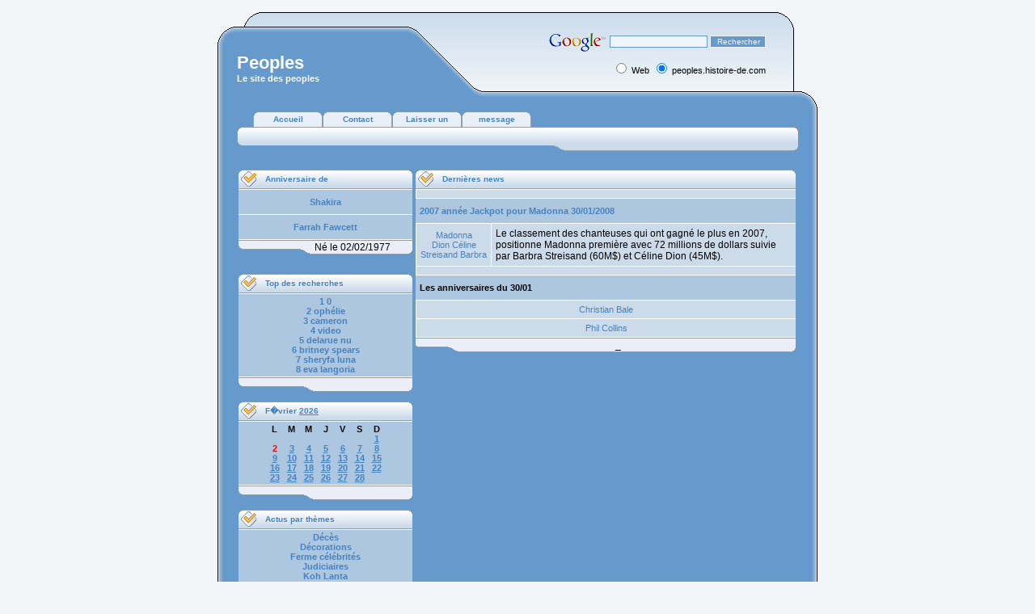

--- FILE ---
content_type: text/html; charset=UTF-8
request_url: https://peoples.histoire-de.com/date/2008-01-30.html
body_size: 4438
content:
<!DOCTYPE html PUBLIC "-//W3C//DTD XHTML 1.0 Transitional//EN"
  "http://www.w3.org/TR/xhtml1/DTD/xhtml1-transitional.dtd">
<html dir="ltr">
  <head>
    <meta http-equiv="Content-Type" content="text/html; charset=utf-8" />
    <meta name="keywords" content="date, news, informations, nue, photos, informations, journal, pipoles, peoples, news, magazines, magasines, village, presse, nice, actu" />
    <meta name="description" content="Le classement des chanteuses qui ont gagné le plus en 2007, positionne Madonna première avec 72 millions de dollars suivie par Barbra Streisand (60M$) et Cél" />
    <meta name="robots" content="INDEX, FOLLOW" />
    <meta http-equiv="Content-Language" content="fr" />
        <title>Les nouvelles des peoples du 30/01/2008 Histoire des peoples</title>
    <link rel="shortcut icon" href="https://peoples.histoire-de.com/favicon.ico" />
    <link href="https://peoples.histoire-de.com/css/styles.css" rel="stylesheet" type="text/css" />
    <link rel="alternate" type="application/rss+xml" title="Histoire des peoples" href="http://feeds.feedburner.com/HistoiresDesPeoples" />
    <script type="text/javascript" src="https://peoples.histoire-de.com/javascript/imload.js" ></script>
    <!-- Global site tag (gtag.js) - Google Analytics -->
    <script async src="https://www.googletagmanager.com/gtag/js?id=UA-7683395-3"></script>
    <script>
      window.dataLayer = window.dataLayer || [];
      function gtag(){dataLayer.push(arguments);}
      gtag('js', new Date());

      gtag('config', 'UA-7683395-3');
    </script>
        <script data-ad-client="ca-pub-4298904523501856" async src="https://pagead2.googlesyndication.com/pagead/js/adsbygoogle.js"></script>
      </head>
  <body>
    <a name="top"></a>
    <table class="bodyline" cellspacing="0" cellpadding="0" border="0" align="center">
      <tr>
        <td class="back_1_1">&nbsp;</td>
        <td class="back_1_2">&nbsp;</td>
        <td colspan="3" class="back_1_3">&nbsp;</td>
        <td class="back_1_6">&nbsp;</td>
        <td class="back_1_7">&nbsp;</td>
      </tr>
    </table>

    <table class="bodyline" cellspacing="0" cellpadding="0" border="0" align="center">
      <tr>
        <td class="back_2_1">&nbsp;</td>
        <td class="back_2_2"><div class="maintitle">Peoples</div><div class="nav" style="font-size: 11px;">Le site des peoples</div></td>
        <td class="back_2_4">&nbsp;</td>
        <td class="back_2_5" align="right" valign="top">
          <div>
            <!-- SiteSearch Google -->
<form method="get" action="http://peoples.histoire-de.com/recherche_g.php" target="_top">
<table border="0">
<tr><td nowrap="nowrap" valign="top" align="left" height="32">
<a href="http://www.google.com/">
<img src="http://www.google.com/logos/Logo_25wht.gif" border="0" alt="Google" align="middle"></img></a>
</td>
<td nowrap="nowrap">
<input type="hidden" name="domains" value="peoples.histoire-de.com"></input>
<label for="sbi" style="display: none">Entrez les termes que vous recherchez.</label>
<input type="text" name="q" size="18" maxlength="255" value="" id="sbi" class="post"></input>
<label for="sbb" style="display: none">Envoyer un formulaire de recherche</label>
<input type="submit" name="sa" value="Rechercher" id="sbb" class="button"></input>
</td></tr>
<tr>
<td>&nbsp;</td>
<td nowrap="nowrap">
<table>
<tr>
<td>
<input type="radio" name="sitesearch" value="" id="ss0"></input>
<label for="ss0" title="Rechercher sur le Web"><font size="-1" color="#000000">Web</font></label></td>
<td>
<input type="radio" name="sitesearch" value="peoples.histoire-de.com" checked id="ss1"></input>
<label for="ss1" title="Rechercher peoples.histoire-de.com"><font size="-1" color="#000000">peoples.histoire-de.com</font></label></td>
</tr>
</table>
<input type="hidden" name="client" value="pub-4298904523501856"></input>
<input type="hidden" name="forid" value="1"></input>
<input type="hidden" name="channel" value="9235647189"></input>
<input type="hidden" name="ie" value="ISO-8859-1"></input>
<input type="hidden" name="oe" value="ISO-8859-1"></input>
<input type="hidden" name="cof" value="GALT:#008000;GL:1;DIV:#4583C0;VLC:4583C0;AH:center;BGC:FFFFFF;LBGC:336699;ALC:4583C0;LC:4583C0;T:000000;GFNT:0000FF;GIMP:0000FF;FORID:11"></input>
<input type="hidden" name="hl" value="fr"></input>
</td></tr></table>
</form>
<!-- SiteSearch Google -->
          </div>
          <div><span class="gensmall"></span></div>
        </td>
        <td class="back_2_6">&nbsp;</td>
        <td class="back_2_7">&nbsp;</td>
      </tr>
    </table>

    <table class="bodyline" cellspacing="0" cellpadding="0" border="0" align="center">
      <tr>
        <td class="back_3_1">&nbsp;</td>
        <td class="back_3_2" colspan="5">
          <table cellpadding="0" cellspacing="0" width="100%">
            <tr>
              <td class="tab_space_1"></td>
              <td class="active_button"><a href="https://peoples.histoire-de.com/" class="tab">Accueil</a></td>
              <td class="active_button"><a href="https://peoples.histoire-de.com/contact.php" class="tab">Contact</a></td>
              <td class="active_button"><a href="https://peoples.histoire-de.com/contact.php" class="tab">Laisser un</a></td>
              <td class="active_button"><a href="https://peoples.histoire-de.com/contact.php" class="tab">message</a></td>
              <td class="tab_space_2">
                            </td>
            </tr>
          </table>
          <table cellpadding="0" cellspacing="0" width="100%">
            <tr>
              <td class="link_back_1">&nbsp;</td>
              <td class="link_back_2">
              </td>
              <td class="link_back_2" align="right">
                <a href="" class="gensmall"><b>&nbsp;</b></a>
              </td>
              <td class="link_back_3">&nbsp;</td>
            </tr>
          </table>
          <table cellpadding="0" cellspacing="0" width="100%">
            <tr>
              <td><span style="font-size: 4px;">&nbsp;	</span></td>
              <td class="link_back_5"><span style="font-size: 4px;">&nbsp;</span></td>
            </tr>
          </table>
          <table><tr><td>
                              </td></tr></table>
        </td>
        <td class="back_3_7">&nbsp;</td>
      </tr>
    </table>
    <table class="bodyline" cellspacing="0" cellpadding="0" border="0" align="center">
      <tr>

        <td class="back_4_1"></td>
        <td class="back_4_2" colspan="5">
          <br />
          <table>
            <tr>
              <td valign="top" width="220">
                <!-- Anniversaires -->
<table width="100%" cellpadding="0" cellspacing="0">
	<tr>
		<th class="thLeft"><img src="https://peoples.histoire-de.com/images/thLeft.gif" alt="anniversaires de stars" width="30"/></th>
		<th width="100%">&nbsp;Anniversaire de</th>
		<th class="thRight"><img src="https://peoples.histoire-de.com/images/thRight.gif" alt="aujourd'hui anniversaire de  Shakira" width="30"/></th>
	</tr>
</table>
<table width="100%" cellpadding="3" cellspacing="0" class="forumline">
	<tr>
		<td class="cat" align="center" valign="middle" height="28">
		<b><a href="https://peoples.histoire-de.com/peoples/448/shakira-.html" class="cat" title="Voir la fiche de  Shakira">Shakira <br />
					</a></b>
		</td>
	</tr>
	<tr>
		<td class="cat" align="center" valign="middle" height="28">
		<b><a href="https://peoples.histoire-de.com/peoples/75/farrah-fawcett.html" class="cat" title="Voir la fiche de Fawcett Farrah">Farrah Fawcett<br />
					</a></b>
		</td>
	</tr>
</table>
<table width="100%" cellspacing="0" border="0" cellpadding="0">
	<tr>
		<td class="left_bottom"><span class="gensmall">&nbsp;</span></td>
		<td class="middle_bottom3"><span class="gensmall">&nbsp;</span></td>
		<td class="middle_bottom2"><span class="gensmall">&nbsp;</span></td>
		<td class="middle_bottom" style="width: 90px;" align="center">
			<span class="gensmall"><nobr>Né le 02/02/1977</nobr></span>
		</td>
		<td class="right_bottom"><span class="gensmall">&nbsp;</span></td>
	</tr>
</table>
<!-- Fin Anniversaires -->
<br />
                <br />
                <!-- Anniversaires -->
<table width="100%" cellpadding="0" cellspacing="0">
	<tr>
		<th class="thLeft"><img src="https://peoples.histoire-de.com/images/thLeft.gif" alt="les meilleurs recherches" width="30"/></th>
		<th width="100%">&nbsp;Top des recherches</th>
		<th class="thRight"><img src="https://peoples.histoire-de.com/images/thRight.gif" alt="requetes" width="30"/></th>
	</tr>
</table>
<table width="100%" cellpadding="3" cellspacing="0" class="forumline">
	<tr>
		<td class="cat" align="center" valign="middle" height="28">
		<b><a href="https://peoples.histoire-de.com/recherche.php?search=0" class="cat" title="">1 0<br /></a></b>
		<b><a href="https://peoples.histoire-de.com/recherche.php?search=ophélie" class="cat" title="">2 ophélie<br /></a></b>
		<b><a href="https://peoples.histoire-de.com/recherche.php?search=cameron" class="cat" title="">3 cameron<br /></a></b>
		<b><a href="https://peoples.histoire-de.com/recherche.php?search=video" class="cat" title="">4 video<br /></a></b>
		<b><a href="https://peoples.histoire-de.com/recherche.php?search=delarue nu" class="cat" title="">5 delarue nu<br /></a></b>
		<b><a href="https://peoples.histoire-de.com/recherche.php?search=britney spears" class="cat" title="">6 britney spears<br /></a></b>
		<b><a href="https://peoples.histoire-de.com/recherche.php?search=sheryfa luna" class="cat" title="">7 sheryfa luna<br /></a></b>
		<b><a href="https://peoples.histoire-de.com/recherche.php?search=eva langoria" class="cat" title="">8 eva langoria<br /></a></b>
		</td>
	</tr>
</table>
<table width="100%" cellspacing="0" border="0" cellpadding="0">
	<tr>
		<td class="left_bottom"><span class="gensmall">&nbsp;</span></td>
		<td class="middle_bottom3"><span class="gensmall">&nbsp;</span></td>
		<td class="middle_bottom2"><span class="gensmall">&nbsp;</span></td>
		<td class="middle_bottom" style="width: 90px;" align="center">
			<span class="gensmall"><nobr></nobr></span>
		</td>
		<td class="right_bottom"><span class="gensmall">&nbsp;</span></td>
	</tr>
</table>
<!-- Fin Anniversaires -->
<br />
                <table width="100%" cellpadding="0" cellspacing="0">
	<tr>
		<th class="thLeft"><img src="https://peoples.histoire-de.com/images/thLeft.gif" alt="les meilleurs recherches" width="30"/></th>
		<th width="100%">&nbsp;F�vrier <a href="https://peoples.histoire-de.com/date/2026.html">2026</a></th>
		<th class="thRight"><img src="https://peoples.histoire-de.com/images/thRight.gif" alt="requetes" width="30"/></th>
	</tr>
</table>
<table width="100%" cellpadding="3" cellspacing="0" class="forumline">
	<tr>
		<td class="cat" align="center" valign="middle" height="28">

	
	<ul id="libelle">
		<li>L</li>
		<li>M</li>
		<li>M</li>
		<li>J</li>
		<li>V</li>
		<li>S</li>
		<li>D</li>
	</ul>
	<ul class="ligne">
		<li>&nbsp;</li>
		<li>&nbsp;</li>
		<li>&nbsp;</li>
		<li>&nbsp;</li>
		<li>&nbsp;</li>
		<li>&nbsp;</li>
		<li class="itemExistingItem"><a href="/date/2026-02-01.html">1</a></li>
	</ul>
	<ul class="ligne">
		<li class="itemCurrentItem">2</li>
		<li class="itemExistingItem"><a href="/date/2026-02-03.html">3</a></li>
		<li class="itemExistingItem"><a href="/date/2026-02-04.html">4</a></li>
		<li class="itemExistingItem"><a href="/date/2026-02-05.html">5</a></li>
		<li class="itemExistingItem"><a href="/date/2026-02-06.html">6</a></li>
		<li class="itemExistingItem"><a href="/date/2026-02-07.html">7</a></li>
		<li class="itemExistingItem"><a href="/date/2026-02-08.html">8</a></li>
	</ul>
	<ul class="ligne">
		<li class="itemExistingItem"><a href="/date/2026-02-09.html">9</a></li>
		<li class="itemExistingItem"><a href="/date/2026-02-10.html">10</a></li>
		<li class="itemExistingItem"><a href="/date/2026-02-11.html">11</a></li>
		<li class="itemExistingItem"><a href="/date/2026-02-12.html">12</a></li>
		<li class="itemExistingItem"><a href="/date/2026-02-13.html">13</a></li>
		<li class="itemExistingItem"><a href="/date/2026-02-14.html">14</a></li>
		<li class="itemExistingItem"><a href="/date/2026-02-15.html">15</a></li>
	</ul>
	<ul class="ligne">
		<li class="itemExistingItem"><a href="/date/2026-02-16.html">16</a></li>
		<li class="itemExistingItem"><a href="/date/2026-02-17.html">17</a></li>
		<li class="itemExistingItem"><a href="/date/2026-02-18.html">18</a></li>
		<li class="itemExistingItem"><a href="/date/2026-02-19.html">19</a></li>
		<li class="itemExistingItem"><a href="/date/2026-02-20.html">20</a></li>
		<li class="itemExistingItem"><a href="/date/2026-02-21.html">21</a></li>
		<li class="itemExistingItem"><a href="/date/2026-02-22.html">22</a></li>
	</ul>
	<ul class="ligne">
		<li class="itemExistingItem"><a href="/date/2026-02-23.html">23</a></li>
		<li class="itemExistingItem"><a href="/date/2026-02-24.html">24</a></li>
		<li class="itemExistingItem"><a href="/date/2026-02-25.html">25</a></li>
		<li class="itemExistingItem"><a href="/date/2026-02-26.html">26</a></li>
		<li class="itemExistingItem"><a href="/date/2026-02-27.html">27</a></li>
		<li class="itemExistingItem"><a href="/date/2026-02-28.html">28</a></li>
		<li>&nbsp;</li>
	</ul>
		</td>
	</tr>
</table>
<table width="100%" cellspacing="0" border="0" cellpadding="0">
	<tr>
		<td class="left_bottom"><span class="gensmall">&nbsp;</span></td>
		<td class="middle_bottom3"><span class="gensmall">&nbsp;</span></td>
		<td class="middle_bottom2"><span class="gensmall">&nbsp;</span></td>
		<td class="middle_bottom" style="width: 90px;" align="center">
			<span class="gensmall"><nobr></nobr></span>
		</td>
		<td class="right_bottom"><span class="gensmall">&nbsp;</span></td>
	</tr>
</table>
<br />
                  <!-- themes -->
  <table width="100%" cellpadding="0" cellspacing="0">
    <tr>
      <th class="thLeft"><img src="https://peoples.histoire-de.com/images/thLeft.gif" alt="Actus pas thèmes" width="30"/></th>
      <th width="100%">&nbsp;Actus par thèmes</th>
      <th class="thRight"><img src="https://peoples.histoire-de.com/images/thRight.gif" alt="Infos stars" width="30"/></th>
    </tr>
  </table>
  <table width="100%" cellpadding="3" cellspacing="0" class="forumline">
    <tr>
      <td class="cat" align="center" valign="middle" height="28">
                  <b><a href="https://peoples.histoire-de.com/magazines/7/deces.html" class="cat" title="Sélection des actus par : Décès">Décès<br /></a></b>
                  <b><a href="https://peoples.histoire-de.com/magazines/5/decorations.html" class="cat" title="Sélection des actus par : Décorations">Décorations<br /></a></b>
                  <b><a href="https://peoples.histoire-de.com/magazines/16/ferme-celebrites.html" class="cat" title="Sélection des actus par : Ferme célébrités">Ferme célébrités<br /></a></b>
                  <b><a href="https://peoples.histoire-de.com/magazines/3/judiciaires.html" class="cat" title="Sélection des actus par : Judiciaires">Judiciaires<br /></a></b>
                  <b><a href="https://peoples.histoire-de.com/magazines/11/koh-lanta.html" class="cat" title="Sélection des actus par : Koh Lanta">Koh Lanta<br /></a></b>
                  <b><a href="https://peoples.histoire-de.com/magazines/1/mariages.html" class="cat" title="Sélection des actus par : Mariages">Mariages<br /></a></b>
                  <b><a href="https://peoples.histoire-de.com/magazines/6/naissances.html" class="cat" title="Sélection des actus par : Naissances">Naissances<br /></a></b>
                  <b><a href="https://peoples.histoire-de.com/magazines/4/politiques.html" class="cat" title="Sélection des actus par : Politiques">Politiques<br /></a></b>
                  <b><a href="https://peoples.histoire-de.com/magazines/9/sante.html" class="cat" title="Sélection des actus par : Santé">Santé<br /></a></b>
                  <b><a href="https://peoples.histoire-de.com/magazines/12/secret-story.html" class="cat" title="Sélection des actus par : Secret Story">Secret Story<br /></a></b>
                  <b><a href="https://peoples.histoire-de.com/magazines/2/separations.html" class="cat" title="Sélection des actus par : Séparations">Séparations<br /></a></b>
                  <b><a href="https://peoples.histoire-de.com/magazines/14/series-tele.html" class="cat" title="Sélection des actus par : Séries télé">Séries télé<br /></a></b>
                  <b><a href="https://peoples.histoire-de.com/magazines/8/sexy.html" class="cat" title="Sélection des actus par : Sexy">Sexy<br /></a></b>
                  <b><a href="https://peoples.histoire-de.com/magazines/15/sport.html" class="cat" title="Sélection des actus par : Sport">Sport<br /></a></b>
                  <b><a href="https://peoples.histoire-de.com/magazines/13/star-academy.html" class="cat" title="Sélection des actus par : Star Academy">Star Academy<br /></a></b>
                  <b><a href="https://peoples.histoire-de.com/magazines/10/tournages.html" class="cat" title="Sélection des actus par : Tournages">Tournages<br /></a></b>
              </td>
    </tr>
  </table>
  <table width="100%" cellspacing="0" border="0" cellpadding="0">
    <tr>
      <td class="left_bottom"><span class="gensmall">&nbsp;</span></td>
      <td class="middle_bottom3"><span class="gensmall">&nbsp;</span></td>
      <td class="middle_bottom2"><span class="gensmall">&nbsp;</span></td>
      <td class="middle_bottom" style="width: 90px;" align="center">
        <span class="gensmall"><nobr></nobr></span>
      </td>
      <td class="right_bottom"><span class="gensmall">&nbsp;</span></td>
    </tr>
  </table>
  <!-- Fin themes -->
<br />
                <!-- liens -->
<table width="100%" cellpadding="0" cellspacing="0">
	<tr>
		<th class="thLeft"><img src="https://peoples.histoire-de.com/images/thLeft.gif" alt="Actus pas th�mes" width="30"/></th>
		<th width="100%">&nbsp;Partage</th>
		<th class="thRight"><img src="https://peoples.histoire-de.com/images/thRight.gif" alt="Infos stars" width="30"/></th>
	</tr>
</table>
<table width="100%" cellpadding="3" cellspacing="0" class="forumline">
	<tr>
		<td class="cat" align="left" valign="middle" height="28">
		<div style="width:187px">
			<div style="padding-bottom:4px;"><a href="https://twitter.com/share" class="twitter-share-button" data-lang="fr">Tweeter</a>
				<script>!function(d,s,id){var js,fjs=d.getElementsByTagName(s)[0];if(!d.getElementById(id)){js=d.createElement(s);js.id=id;js.src="//platform.twitter.com/widgets.js";fjs.parentNode.insertBefore(js,fjs);}}(document,"script","twitter-wjs");</script>
			</div>
			<div style="padding-bottom:4px;">
				<div id="fb-root"></div>
				<script>(function(d, s, id) {
				  var js, fjs = d.getElementsByTagName(s)[0];
				  if (d.getElementById(id)) return;
				  js = d.createElement(s); js.id = id;
				  js.src = "//connect.facebook.net/fr_FR/all.js#xfbml=1";
				  fjs.parentNode.insertBefore(js, fjs);
				}(document, 'script', 'facebook-jssdk'));</script>
				<div class="fb-like" data-send="false" data-layout="button_count" data-width="450" data-show-faces="false"></div>
			</div>
			<div style="padding-bottom:4px;"><div class="g-plusone" data-size="medium" data-annotation="inline" data-width="300"></div></div>
			<div style="padding-bottom:4px;">
				<a href="http://feeds.feedburner.com/HistoiresDesPeoples"><img src="https://peoples.histoire-de.com/images/rss.png" alt="Flux RSS" /></a>
				<a href="http://feeds.feedburner.com/HistoiresDesPeoples" class="cat"><b>Flux RSS</b></a><br />
			</div>
		</div>
		</td>
	</tr>
</table>
<table width="100%" cellspacing="0" border="0" cellpadding="0">
	<tr>
		<td class="left_bottom"><span class="gensmall">&nbsp;</span></td>
		<td class="middle_bottom3"><span class="gensmall">&nbsp;</span></td>
		<td class="middle_bottom2"><span class="gensmall">&nbsp;</span></td>
		<td class="middle_bottom" style="width: 90px;" align="center">
			<span class="gensmall"><nobr></nobr></span>
		</td>
		<td class="right_bottom"><span class="gensmall">&nbsp;</span></td>
	</tr>
</table>
<!-- Fin liens -->              </td>
              <td valign="top" width="532">
                <!-- Centre --><table width="100%" cellpadding="0" cellspacing="0">
	<tr>
		<th class="thLeft"><img src="https://peoples.histoire-de.com/images/thLeft.gif" alt="Célébrités anniversaires" width="30"/></th>
		<th width="100%">&nbsp;Dernières news</th>
		<th class="thRight"><img src="https://peoples.histoire-de.com/images/thRight.gif" alt="date stars" width="30"/></th>
	</tr>
</table>
<table width="100%" cellpadding="3" cellspacing="0" class="forumline">
	<tr><td class="row1" colspan="2"></td></tr>
	<tr>
		<td class="cattitre" colspan="2"><nobr><a href="https://peoples.histoire-de.com/news/423/2007-annee-jackpot-pour-madonna.html" class="cat">2007 année Jackpot pour Madonna</a></nobr>
		<span class="cat" align="right"><a href="https://peoples.histoire-de.com/date/2008-01-30.html" class="cat">30/01/2008</a></span></td>
	</tr>
	<tr>
		<td class="row1" align="center" valign="middle">
<nobr><a href="https://peoples.histoire-de.com/peoples/371/madonna-.html" class="cat" title="Fiche de Madonna "> Madonna</a></nobr><br /><nobr><a href="https://peoples.histoire-de.com/peoples/464/celine-dion.html" class="cat" title="Fiche de Céline Dion">Dion Céline</a></nobr><br /><nobr><a href="https://peoples.histoire-de.com/peoples/219/barbra-streisand.html" class="cat" title="Fiche de Barbra Streisand">Streisand Barbra</a></nobr><br />		</td>
		<td class="row1" align="left">
			<span class="gensmall">Le classement des chanteuses qui ont gagné le plus en 2007, positionne Madonna première avec 72 millions de dollars suivie par Barbra Streisand (60M$) et Céline Dion (45M$).</span>
		</td>
	</tr>
	<tr><td class="row1" colspan="2"></td></tr>
	<tr>
		<td class="cattitre" colspan="2"><nobr>Les anniversaires du 30/01</nobr>
		<span class="cat" align="right"></span></td>
	</tr>
	<tr>
		<td class="row1" align="center" valign="middle" colspan="2">
<nobr><a href="https://peoples.histoire-de.com/peoples/596/christian-bale.html" class="cat" title="Fiche de Bale Christian">Christian Bale</a></nobr><br />		</td>
	</tr>
	<tr>
		<td class="row1" align="center" valign="middle" colspan="2">
<nobr><a href="https://peoples.histoire-de.com/peoples/595/phil-collins.html" class="cat" title="Fiche de Collins Phil">Phil Collins</a></nobr><br />		</td>
	</tr>
</table>
<table width="100%" cellspacing="0" border="0" cellpadding="0">
	<tr>
		<td class="left_bottom"><span class="gensmall">&nbsp;</span></td>
		<td class="middle_bottom3"><span class="gensmall">&nbsp;</span></td>
		<td class="middle_bottom2"><span class="gensmall">&nbsp;</span></td>
		<td class="middle_bottom" style="width: 400px;" align="center">
			<span class="gensmall">_</span>

		</td>
		<td class="right_bottom"><span class="gensmall">&nbsp;</span></td>
	</tr>
</table>
<!-- Fin Centre -->
		</td>
	</tr>
</table>

<br clear="all" />
		</td>
		<td class="back_4_7"></td>
	</tr>
</table>
<table class="bodyline" cellspacing="0" cellpadding="0" border="0" align="center">
	<tr>
		<td class="back_5_1"></td>
		<td class="back_5_2"></td>
		<td class="back_5_3">
			<div align="center" class="copyright">&copy;Fabor<br /><br /></div>
		</td>
		<td class="back_5_4"></td>
		<td class="back_5_5">
			<div align="center">
				<span class="copyright"><br /></span>
			</div>
			<div align="center"><span class="copyright">Style by <a href="http://www.whatisreal.com" target="_myosp" class="copyright">What Is Real</a> &copy; 2004</span></div>
		</td>
		<td class="back_5_6"></td>
		<td class="back_5_7"></td>
	</tr>
	<tr>
		<td class="back_6_1"></td>
		<td class="back_6_2"></td>
		<td class="back_6_3" colspan="3"></td>
		<td class="back_6_6"></td>
		<td class="back_6_7"></td>
	</tr>
	<tr>
		<td colspan="7"></td>
	</tr>
</table>
</body>
</html>


--- FILE ---
content_type: text/html; charset=utf-8
request_url: https://www.google.com/recaptcha/api2/aframe
body_size: 266
content:
<!DOCTYPE HTML><html><head><meta http-equiv="content-type" content="text/html; charset=UTF-8"></head><body><script nonce="ChxAuvnuXThb2XaXqwkbsA">/** Anti-fraud and anti-abuse applications only. See google.com/recaptcha */ try{var clients={'sodar':'https://pagead2.googlesyndication.com/pagead/sodar?'};window.addEventListener("message",function(a){try{if(a.source===window.parent){var b=JSON.parse(a.data);var c=clients[b['id']];if(c){var d=document.createElement('img');d.src=c+b['params']+'&rc='+(localStorage.getItem("rc::a")?sessionStorage.getItem("rc::b"):"");window.document.body.appendChild(d);sessionStorage.setItem("rc::e",parseInt(sessionStorage.getItem("rc::e")||0)+1);localStorage.setItem("rc::h",'1770042405330');}}}catch(b){}});window.parent.postMessage("_grecaptcha_ready", "*");}catch(b){}</script></body></html>